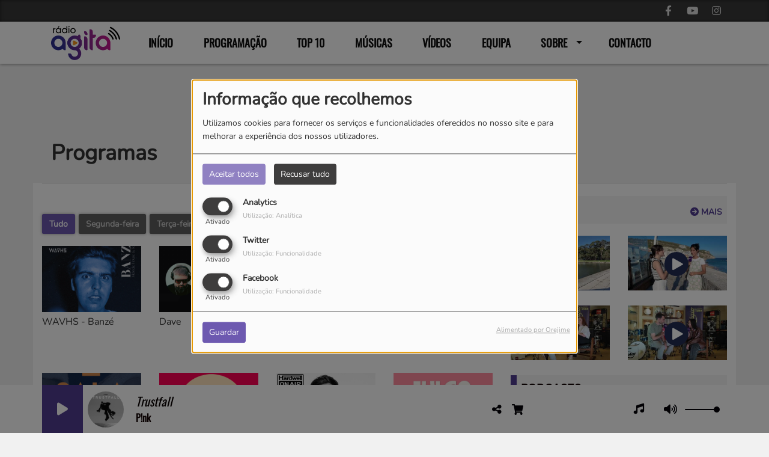

--- FILE ---
content_type: text/html; charset=UTF-8
request_url: https://www.radioagita.com/programas
body_size: 16482
content:
<!DOCTYPE html PUBLIC "-//W3C//DTD XHTML 1.0 Strict//EN" "http://www.w3.org/TR/xhtml1/DTD/xhtml1-strict.dtd"><html xmlns="http://www.w3.org/1999/xhtml" xml:lang="pt" lang="pt">
<head>
    <meta name="viewport" content="width=device-width initial-scale=1.0 maximum-scale=1.0 user-scalable=0"/>

	<link href="https://www.radioagita.com/programas" rel="canonical" />
<link href="https://www.radioagita.com/feed-rss-6" rel="alternate" type="application/rss+xml" title="Programs RSS" />
<link href="/upload/favicon.ico" rel="icon" type="image/x-icon" />	    <title>Programas e Grelha | Rádio Agita | A Tua Rádio Online</title>
    <meta name="description" content="Descobre toda a programação e a grelha da Rádio Agita. Fica a par das tuas rubricas favoritas e dos horários dos melhores programas na rádio jovem online Nº1 em Portugal."/>
    <meta name="keywords" content="grelha de programas,rádio agita programação,rubricas rádio,horários rádio,rádio online portugal,entretenimento rádio,programas de música"/>
    <meta http-equiv="Content-Type" content="text/html; charset=UTF-8"/>
    <meta http-equiv="Content-Language" content="pt"/>

    <link href="//fonts.googleapis.com/css?family=Raleway:400,700,800,900,600,500,300,200,100' " rel="stylesheet" property="stylesheet" type="text/css" media="all">

    <link rel="stylesheet" href="https://dfweu3fd274pk.cloudfront.net/theme3/style-015e42ec92.css"/>

	    <link id="mystylecss" rel="stylesheet" href="/css/theme3/mystyle.css?refresh=69701351ef43f">

    <script src="https://dfweu3fd274pk.cloudfront.net/theme3/script-78c6fc5e4f.js"></script>
	    <script src="https://maps.googleapis.com/maps/api/js?key=" async defer></script>

    <!-- Meta Facebook / Twitter -->
	    <!-- Google / Search Engine Tags -->
    <meta itemprop="name" content="Rádio Agita | A Rádio Jovem Online Nº1 em Portugal" />
    <meta itemprop="description" content="Descobre toda a programação e a grelha da Rádio Agita. Fica a par das tuas rubricas favoritas e dos horários dos melhores programas na rádio jovem online Nº1 em Portugal." />
    <meta itemprop="image" content="https://www.radioagita.com/upload/design/63b852748adbe4.80645218.png" />
    <!-- Facebook Meta Tags -->
    <meta property="og:url" content="https://www.radioagita.com/programas"/>
    <meta property='og:site_name' content="Rádio Agita | A Rádio Jovem Online Nº1 em Portugal"/>
    <meta property='og:title' content="Programas"/>
    <meta property="og:description" content=""/>
    <meta property="og:type" content="article"/>
    <meta property="og:image" content="https://www.radioagita.com/upload/design/63b852748adbe4.80645218.png"/>
    <!-- Twitter Meta Tags -->
    <meta name="twitter:card" content="summary_large_image"/>
	    <meta name="twitter:title" content="Programas"/>
    <meta name="twitter:description" content=""/>
    <meta name="twitter:image" content="https://www.radioagita.com/upload/design/63b852748adbe4.80645218.png"/>
    <meta name="twitter:image:alt" content="Programas"/>
	
	        <style type="text/css" id="customCSS">
                    </style>
		<meta name="google-site-verification" content="60ovSLKR5kFhMVU1uhnAXK381Xu9oI9zW5iiRqAI8-I" />    <link rel="stylesheet" href="https://unpkg.com/orejime@2.0.3/dist/orejime.css"/>
    <link rel="stylesheet" href="/css/common/orejime.css"/>
</head>

<body>
<!-- Google tag (gtag.js) -->
<script async src="https://www.googletagmanager.com/gtag/js?id=G-BS8MJH1M2M"></script>
<script>
  window.dataLayer = window.dataLayer || [];
  function gtag(){dataLayer.push(arguments);}
  gtag('js', new Date());

  gtag('config', 'G-BS8MJH1M2M');
</script><div id='fb-root'></div>
        <script type='opt-in' data-type='application/javascript' data-name='facebook'>
            window.fbAsyncInit = function() {
				FB.init({
					appId      : '',
                    xfbml      : true,
                     version   : 'v18.0'
                });
            };

        $(window).on('statechangecomplete', function() {
            fbAsyncInit();
        });

        (function(d, s, id) {
            var js, fjs = d.getElementsByTagName(s)[0];
            if (d.getElementById(id)) return;
            js = d.createElement(s); js.id = id;
            js.src = "https://connect.facebook.net/pt_PT/sdk.js";
            fjs.parentNode.insertBefore(js, fjs);
        }(document, 'script', 'facebook-jssdk'));
        </script>

	
<script type="text/javascript">
    function init() {
        window.addEventListener('scroll', function (e) {
            var distanceY = window.pageYOffset || document.documentElement.scrollTop,
                shrinkOn = 60,
                navbarscroll = $('#navbarscroll'),
                searchbar = $('#search-form'),
                playerheader = $('#player-header'),
                searchbarunderline = $('#searchBarUnderline');
            if (distanceY > shrinkOn) {
                navbarscroll.addClass("hideScroll");
                playerheader.addClass("player-min");
                searchbar.addClass("searchform-min");
                searchbarunderline.addClass("searchBarUnderline-min");
            } else {
                if (navbarscroll.hasClass("hideScroll"))
                    navbarscroll.removeClass("hideScroll");

                if (playerheader.hasClass("player-min"))
                    playerheader.removeClass("player-min");

                if (searchbar.hasClass("searchform-min"))
                    searchbar.removeClass("searchform-min");

                if (searchbarunderline.hasClass("searchBarUnderline-min"))
                    searchbarunderline.removeClass("searchBarUnderline-min");
            }
        });
    }

    window.onload = init();
</script>

<!-- Script pour le Menu -->
<script>
    (function ($) { //create closure so we can safely use $ as alias for jQuery
        $(document).ready(function () {
            $('#navbar-sfmenu').superfish({
                speed: 'fast',
                delay: 200
            });
        });
    })(jQuery);
</script>

<script>
    //Permettre aux barres de recherche d'être soulignées
    $(document).ready(function () {
        $('#searchBar').on('keyup', function () {
            if ($('#searchBar').val() === "") {
                $('#searchBarUnderline').removeClass("underline");
            } else {
                $('#searchBarUnderline').addClass("underline");
            }
        });
    })
</script>

<div id="menu-responsive-overlay"></div>

<nav id="navbarscroll" class="navbar navbar-default navbar-fixed-top container counter-container">
    <!-- header-fixed-top pour fixer le header en haut + enlever le JS -->
    <div class="nav-global">
        <div id="toplink" class="scrolltoplink">
            <div class="container toplink-container">

                <div class="link-contact">
                    <div class="dropdown">
                        <button class="btn btn-toplink dropdown-toggle" type="button" id="dropdownMenu12"
                                data-toggle="dropdown" aria-haspopup="true" aria-expanded="true">
                            <i class="fa fa-lock"></i> Área pessoal                            <span class="caret"></span>
                        </button>

                        <ul class="dropdown-menu" aria-labelledby="dropdownMenu12">
                            <li class="navbarItem-user  hidden ">
                                <a href="/utilisateurs"
                                   role="button" data-toggle="modal"><i
                                            class="fa fa-user"></i> A minha conta</a>
                            </li class="navbarItem-user  hidden ">
                                                        <li role="separator"
                                class="divider navbarItem-user  hidden "></li>
                            <li class="navbarItem-user  hidden ">
                                <a id="logout"
                                   href="/utilisateurs/index/logout">
                                    <i class="fa fa-sign-out"></i> Sair                                </a>
                            </li>
                            <li class="navbarItem-guest ">
                                <a href="/registo"><i
                                            class="fa fa-user"></i> Iniciar sessão</a></li>
                            <li class="navbarItem-guest ">
                                <a href="#modal_mdp_oublie" role="button" data-toggle="modal"><i
                                            class="fa fa-question-circle"></i> Esqueceste-te da palavra-passe?                                </a></li>
                        </ul>
                    </div>
                </div>

                <div class="link-socials">
                    <div class="link-socials-list">
                                                    <div class="link-socials-item facebook">
                                <a class="link-socials-item-link" target="_blank"
                                   href="https://www.facebook.com/agitaradio/">
                                    <span class="link-socials-item-link-hover"></span>
                                </a>
                                <div class="link-socials-item-popup">
                                    <span>Facebook</span>
                                </div>
                            </div>
                        
                        
                                                    <div class="link-socials-item youtube">
                                <a class="link-socials-item-link" target="_blank"
                                   href="https://www.youtube.com/@radioagita">
                                    <span class="link-socials-item-link-hover"></span>
                                </a>
                                <div class="link-socials-item-popup">
                                    <span>YouTube</span>
                                </div>
                            </div>
                        
                                                    <div class="link-socials-item instagram">
                                <a class="link-socials-item-link" target="_blank"
                                   href="https://www.instagram.com/radio_agita/">
                                    <span class="link-socials-item-link-hover"></span>
                                </a>
                                <div class="link-socials-item-popup">
                                    <span>Instagram</span>
                                </div>
                            </div>
                        
                        
                        
                        
                                            </div>
                </div>
            </div>
        </div>

        <div class="navbarheaderzone">
            <div class="container navheaderbg">
				<span class="openmenuButton hidden-md hidden-lg">
					<i class="fa fa-bars"></i>
				</span>

                <div class="navbar-header">
                    <a class="navbar-brand" href="/"><img
                                src="/upload/design/63b852748adbe4.80645218.png" alt="logo"
                                class="logo"/></a>
                </div>
                <div id="navbar" class="navbar-collapse collapse">
    <ul class="navbar navbar-nav sf-menu hidden-sm" id="navbar-sfmenu">

        
            <li>
                                        <a href="/"  >

                                                        Início                                                    </a>
                                    </li>
        
            <li>
                                        <a href="/programas"  >

                                                        Programação                                                    </a>
                                    </li>
        
            <li>
                                        <a href="/top10"  >

                                                        Top 10                                                    </a>
                                    </li>
        
            <li>
                                        <a href="https://www.radioagita.com/musicas"  >

                                                        Músicas                                                    </a>
                                    </li>
        
            <li>
                                        <a href="/videos"  >

                                                        Vídeos                                                    </a>
                                    </li>
        
            <li>
                                        <a href="/equipa"  >

                                                        Equipa                                                    </a>
                                    </li>
        
            <li>
                                        <a href="sobrenos"  >

                                                        Sobre                                                    <span class="sub"></span></a>

                    <ul style="list-style-type : none;">
                        
                            <li>
                                                                    <a href="/page/sobre-nos-8" >
                                        Sobre Nós                                        
                                                                            </a>
                                                                    <span class="spacer"></span>
                            </li>
                        
                            <li>
                                                                    <a href="/page/onde-posso-ouvir-6" >
                                        Onde Ouvir                                        
                                                                            </a>
                                                                    <span class="spacer"></span>
                            </li>
                        
                            <li>
                                                                    <a href="https://www.radioagita.com//page/estatuto-editorial-3" >
                                        Estatuto Editorial                                        
                                                                            </a>
                                                                    <span class="spacer"></span>
                            </li>
                        
                            <li>
                                                                    <a href="/page/ficha-tecnica-9" >
                                        Ficha Técnica                                        
                                                                            </a>
                                                                    <span class="spacer"></span>
                            </li>
                        
                            <li>
                                                                    <a href="/page/termos-e-condicoes-10" >
                                        Termos e Condições                                        
                                                                            </a>
                                                                    <span class="spacer"></span>
                            </li>
                        
                            <li>
                                                                    <a href="https://www.radioagita.com/politica-de-privacidade" >
                                        Política de Privacidade                                        
                                                                            </a>
                                                                    <span class="spacer"></span>
                            </li>
                                            </ul>
                            </li>
        
            <li>
                                        <a href="/page/contactos-5"  >

                                                        Contacto                                                    </a>
                                    </li>
        

    </ul>

    <form class="searchform searchform-menu" id="search-form">
        <input class="search-bar" type="text" id="searchBar" name="queryString" placeholder="Procurar..." />
        <span id="searchBarUnderline"></span>
        <button type="submit" id="searchButton"><i class="fa fa-search"></i></button>
    </form>

</div>

<script type="text/javascript">

$("#searchBar").keyup(function (e) {
        var key = (e.which) ? e.which : e.keyCode;
        if (key === 13) {
            if($("#searchBar").val().trim().length > 0) {
                $(".searchform").attr("action",'/' + 'procurar' + '/' + $("#searchBar").val());
            }
        }
    });

    $('#searchButton').click(function () {
        if($("#searchBar").val().trim().length > 0) {
            $(".searchform").attr("action",'/' + 'procurar' + '/' + $("#searchBar").val());
        }
    });

</script>
            </div>
        </div>
    </div>
    <div id="player-header" class="player-radio-bar no-multistream">
    <div class="container">
        <a class="control-play">
            <i class="fa fa-play play-button"></i>
            <i class="fa fa-pause pause-button" style="display: none;"></i>
            <i class="fa fa-spinner fa-spin player-loader" style="display: none;"></i>
        </a>
        <div class="control-infos" id="titrage">
            <span class="control-cover cover-titrage">
                <img class="media-cover" src="">
            </span>
            <span class="control-track">
                <span class="marquee">
                    <span id='titlePlayer' class="title ellipsis ellipsis-1l"></span>
                    <span class="artist ellipsis ellipsis-1l"></span>
                </span>
                <div id="seek-bar" class="hidden">
                    <div class="bar-zone">
                        <div class="seek-slider">
                            <div class="bgSeekSlider"></div>
                        </div>
                    </div>
                    <div class="time-left"></div>
                </div>
            </span>

            <span class="control-actions">
                            <a id="player-vote"><i class='far fa-heart'></i></a>
                <div id="partage">
                    <i class="fa fa-share-alt fa-lg fa-fw"></i>
                    <div class="noselect nofbsharing">
                                                <a class="twitter" target="_blank">
                            <i class='fa-brands fa-square-x-twitter'></i> Publicar no Twitter                        </a>
                    </div>
                </div>
                <a id="player-download" href="#" target="_blank" class="disabled">
                    <i><svg version="1.1" xmlns="http://www.w3.org/2000/svg" xmlns:xlink="http://www.w3.org/1999/xlink" width="19px" height="18px" viewBox="0 0 19 18" xml:space="preserve">
                        <g class="shopping-cart">
                            <path d="M17.4,10.6L19,3.3c0.1-0.5-0.3-1-0.8-1h-13L4.9,0.7C4.9,0.3,4.5,0,4.2,0H0.8C0.4,0,0,0.4,0,0.8
                                v0.6c0,0.5,0.4,0.8,0.8,0.8h2.3l2.3,12.1c-0.6,0.3-0.9,1-0.9,1.7c0,1.1,0.8,2,1.8,2s1.8-0.9,1.8-2c0-0.6-0.2-1-0.6-1.4h6.9
                                C14.2,15,14,15.5,14,16c0,1.1,0.8,2,1.8,2s1.8-0.9,1.8-2c0-0.8-0.4-1.5-1-1.8l0.2-0.9c0.1-0.5-0.3-1-0.8-1H7.2L7,11.3h9.7
                                C17,11.3,17.3,11,17.4,10.6z"/>
                        </g>
                    </svg></i>
                </a>
                <div class="hidden"
                     id="player-share-track">Estou a ouvir [$1] em [$2] !</div>
                <div class="hidden"
                     id="player-share-podcast">Estou a ouvir o podcast [$1] !</div>
                <div class="hidden"
                     id="player-share-sample">Estou a ouvir o excerto [$1] !</div>
            </span>
            <div class="clear"></div>

        </div>

        <script>
                        $(function() {
                            radioURL = "https://www.radioking.com/play/radioagita";
                            if(Cookies.get("streamQuality") !== undefined){
                                if(Cookies.get("streamQuality") === "BD") {
                                    if (/Android|webOS|iPhone|iPad|iPod|BlackBerry|IEMobile|Opera Mini/i.test(navigator.userAgent)) {
                                        radioURL = "";
                                    }
                                    $("#HD-link").attr("class", "hd-off");
                                    $("#HD-link").attr("data-val", "0");

                                } else if(Cookies.get("streamQuality") === "HD") {
                                    if (!(/Android|webOS|iPhone|iPad|iPod|BlackBerry|IEMobile|Opera Mini/i.test(navigator.userAgent))) {
                                        radioURL = "";
                                    }
                                }
                            }

                            if(radioURL === ""){
                                radioURL = "https://www.radioking.com/play/radioagita";
                            }

                            initPlayer(radioURL, "Rádio Agita", "/upload/players/63b84cf1b5b7f4.82286743.jpg", "1","0")

                        });
                    </script>
        <span class="container-control-stream">
            <span class="control-stream">

                <div id="current-radio" data-flux="https://www.radioking.com/play/radioagita"
                     data-flux-bd=""
                     data-flux-hd=""
                     data-logo="/upload/players/63b84cf1b5b7f4.82286743.jpg"
                     data-name="Rádio Agita"
                     data-autoplay="0"
                     data-idplayer="1">
                    <img src="/upload/players/63b84cf1b5b7f4.82286743.jpg"
                         class="logo-stream"/><span
                            class="stream-name hidden-xs">Rádio Agita</span>
                                    </div>

                <div id="other-radios">
                                    </div>
        	</span>
        </span>
        <span class="open-actions hidden">
                <i>
                <svg width="30px" height="14px" viewBox="0 0 30 14" version="1.1" xmlns="http://www.w3.org/2000/svg" xmlns:xlink="http://www.w3.org/1999/xlink">
                    <defs>
                        <filter x="-3.5%" y="-2.4%" width="107.0%" height="104.8%" filterUnits="objectBoundingBox" id="filter-1">
                            <feOffset dx="0" dy="2" in="SourceAlpha" result="shadowOffsetOuter1"></feOffset>
                            <feGaussianBlur stdDeviation="2" in="shadowOffsetOuter1" result="shadowBlurOuter1"></feGaussianBlur>
                            <feColorMatrix values="0 0 0 0 0   0 0 0 0 0   0 0 0 0 0  0 0 0 0.5 0" type="matrix" in="shadowBlurOuter1" result="shadowMatrixOuter1"></feColorMatrix>
                            <feMerge>
                                <feMergeNode in="shadowMatrixOuter1"></feMergeNode>
                                <feMergeNode in="SourceGraphic"></feMergeNode>
                            </feMerge>
                        </filter>
                    </defs>
                    <g stroke="none" stroke-width="1" fill="none" fill-rule="evenodd">
                        <g id="dot-open-actions" transform="translate(-207.000000, -84.000000)" fill="#FFFFFF" fill-rule="nonzero">
                            <g id="Top-header-2" transform="translate(-5.466844, 0.000000)" filter="url(#filter-1)">
                                <g id="Group-3" transform="translate(5.466844, 64.000000)">
                                    <path d="M213.75,22 C215.270139,22 216.5,23.2298611 216.5,24.75 C216.5,26.2701389 215.270139,27.5 213.75,27.5 C212.229861,27.5 211,26.2701389 211,24.75 C211,23.2298611 212.229861,22 213.75,22 Z M222.55,22 C224.070139,22 225.3,23.2298611 225.3,24.75 C225.3,26.2701389 224.070139,27.5 222.55,27.5 C221.029861,27.5 219.8,26.2701389 219.8,24.75 C219.8,23.2298611 221.029861,22 222.55,22 Z M230.25,22 C231.770139,22 233,23.2298611 233,24.75 C233,26.2701389 231.770139,27.5 230.25,27.5 C228.729861,27.5 227.5,26.2701389 227.5,24.75 C227.5,23.2298611 228.729861,22 230.25,22 Z" id="Path-2"></path>
                                </g>
                            </g>
                        </g>
                    </g>
                </svg>
                </i>
        </span>
        <div class="control-actions-right hidden-sm hidden-xs">
            <div class="last-track-zone">
                <div class="last-track-button">
                    <a class="control-last-track">
                        <i class="fa fa-music fa-fw fa-lg"></i>
                    </a>
                </div>
                <span class="container-last-track-list">
                        <div id="last-track-list" class="last-track-list">
                            <div class="last-tracks"><div class="row m-l-0 m-r-0" style="margin-top: 0;"><div class="col-sm-2 track-hour title-font">23:40</div><div class="col-sm-2 track-cover"><img src="https://image.radioking.io/radios/505570/cover/id3/830ed642-340b-4ad4-b8ef-661505bf4f2c.jpg" /></div><div class="col-sm-8 track-titration ellipsis ellipsis-1l"><div class="track-title ellipsis ellipsis-1l title-font">SINCERAMENTE</div><div class="track-artist ellipsis ellipsis-1l title-font">LEO2745, YASY</div></div></div><div class="row m-l-0 m-r-0" style="margin-top: 0;"><div class="col-sm-2 track-hour title-font">23:38</div><div class="col-sm-2 track-cover"><img src="https://image.radioking.io/radios/505570/cover/id3/655d47cd-f096-4ad9-8b16-967e0e5fac2c.jpg" /></div><div class="col-sm-8 track-titration ellipsis ellipsis-1l"><div class="track-title ellipsis ellipsis-1l title-font">Fotos Antigas</div><div class="track-artist ellipsis ellipsis-1l title-font">Visco, Rita Fialho</div></div></div><div class="row m-l-0 m-r-0" style="margin-top: 0;"><div class="col-sm-2 track-hour title-font">23:36</div><div class="col-sm-2 track-cover"><img src="https://image.radioking.io/radios/505570/cover/id3/88776041-0249-4876-8917-af971f8d4227.jpg" /></div><div class="col-sm-8 track-titration ellipsis ellipsis-1l"><div class="track-title ellipsis ellipsis-1l title-font">VIVO A GIRAR</div><div class="track-artist ellipsis ellipsis-1l title-font">Spatriple9</div></div></div><div class="row m-l-0 m-r-0" style="margin-top: 0;"><div class="col-sm-2 track-hour title-font">23:32</div><div class="col-sm-2 track-cover"><img src="https://image.radioking.io/radios/505570/cover/id3/37015b2e-c48f-4ab1-aa18-44f005dddfcb.jpg" /></div><div class="col-sm-8 track-titration ellipsis ellipsis-1l"><div class="track-title ellipsis ellipsis-1l title-font">Tudo Bem</div><div class="track-artist ellipsis ellipsis-1l title-font">Pedro Alma</div></div></div><div class="row m-l-0 m-r-0" style="margin-top: 0;"><div class="col-sm-2 track-hour title-font">23:28</div><div class="col-sm-2 track-cover"><img src="https://image.radioking.io/radios/505570/cover/id3/da490a17-9c4f-4e2f-8188-6bb107bc02ef.jpg" /></div><div class="col-sm-8 track-titration ellipsis ellipsis-1l"><div class="track-title ellipsis ellipsis-1l title-font">Diz-me se ela é mais</div><div class="track-artist ellipsis ellipsis-1l title-font">Cátia Gonçalves</div></div></div></div>                        </div>
                    </span>
            </div>

            <div class="control-volume">
                <a id="mute-volume" class="toggle-volume">
                    <i class="fa fa-fw fa-volume-up fa-lg"></i>
                </a>
                <a id="unmute-volume" class="toggle-volume" style="display: none;">
                    <i class="fa fa-fw fa-volume-off fa-lg"></i>
                </a>

                <div class="control-slider-volume">
                    <div id="player-slider-volume">
                        <div class="container-sliderVolume">
                            <div class="bgSliderVolume"></div>
                        </div>
                    </div>
                </div>
            </div>


            <div class="HD-button HD-not-available">
                <a id="HD-link" data-val="1">
                    <svg viewBox="0 0 100 45" version="1.1" xmlns="http://www.w3.org/2000/svg">
                        <g id="Group">
                            <path d="M12.792,0.2 L27.768,0.2 L23.48,16.008 L37.176,16.008 L41.464,0.2 L56.44,0.2 L44.408,45 L29.432,45 L33.72,28.936 L20.024,28.936 L15.736,45 L0.76,45 L12.792,0.2 Z M61.304,0.2 L77.176,0.2 C81.5706886,0.2 85.1653194,0.733328 87.96,1.8 C90.7546806,2.866672 93.0053248,4.2533248 94.712,5.96 C97.9546829,9.20268288 99.576,13.5759725 99.576,19.08 C99.576,22.4506835 98.9573395,25.6293184 97.72,28.616 C96.4826605,31.6026816 94.6480122,34.3119878 92.216,36.744 C89.5279866,39.4320134 86.2426861,41.479993 82.36,42.888 C78.4773139,44.296007 73.9333594,45 68.728,45 L49.272,45 L61.304,0.2 Z M70.392,31.944 C72.6960115,31.944 74.7759907,31.6240032 76.632,30.984 C78.4880093,30.3439968 79.9919942,29.4480058 81.144,28.296 C82.0826714,27.3573286 82.8506637,26.1946736 83.448,24.808 C84.0453363,23.4213264 84.344,22.0453402 84.344,20.68 C84.344,19.4426605 84.1840016,18.4186707 83.864,17.608 C83.5439984,16.7973293 83.0853363,16.0933363 82.488,15.496 C81.762663,14.770663 80.8240058,14.2160019 79.672,13.832 C78.5199942,13.4479981 77.048009,13.256 75.256,13.256 L72.76,13.256 L67.768,31.944 L70.392,31.944 Z"
                                  id="HD"></path>
                        </g>
                    </svg>
                </a>
            </div>

        </div>

    </div>
</div>
<script>
    
    $(".ticker").clone().appendTo(".ticker-wrap");

    $(".ticker").mouseenter(function() {
        $(".ticker").css("animation-play-state", "paused");
    });

    $(".ticker").mouseleave(function() {
        $(".ticker").css("animation-play-state", "running");
    });
</script>

</nav>


<script>
    if($('.logo').width() > 215){
        $('.logo').addClass('big');
    }
</script>
<div id='content-to-refresh'>
    <nav id="menu-responsive">
		<div class="entete">
    <div class="navbar-header">
        <img src="/upload/design/63b852748adbe4.80645218.png" alt="">
        <span id="closemenuButton"></span>
    </div>
</div>

        <ul id="content-menuresponsive">
			<li class="list-group panel">
    <div class="searchform-mobile searchform">
        <button type="submit" id="searchButton" class="search-button-mobile"><i class="fa fa-search"></i></button>
        <input class="search-bar search-bar-mobile" type="text" id="searchBar" name="queryString" placeholder="Procurar..."/>
    </div>
    <div class="spacer"></div>
</li>

        <li class="list-group panel">
			                <a style="padding-left:0px" href="/"
                     >
					
                        <span class="rLink">Início</span>
						                    </a>

					                            <a class="list-group-item collapsed"></a>
						                    <div class="spacer"></div>
        </li>
	        <li class="list-group panel">
			                <a style="padding-left:0px" href="/programas"
                     >
					
                        <span class="rLink">Programação</span>
						                    </a>

					                            <a class="list-group-item collapsed"></a>
						                    <div class="spacer"></div>
        </li>
	        <li class="list-group panel">
			                <a style="padding-left:0px" href="/top10"
                     >
					
                        <span class="rLink">Top 10</span>
						                    </a>

					                            <a class="list-group-item collapsed"></a>
						                    <div class="spacer"></div>
        </li>
	        <li class="list-group panel">
			                <a style="padding-left:0px" href="https://www.radioagita.com/musicas"
                     >
					
                        <span class="rLink">Músicas</span>
						                    </a>

					                            <a class="list-group-item collapsed"></a>
						                    <div class="spacer"></div>
        </li>
	        <li class="list-group panel">
			                <a style="padding-left:0px" href="/videos"
                     >
					
                        <span class="rLink">Vídeos</span>
						                    </a>

					                            <a class="list-group-item collapsed"></a>
						                    <div class="spacer"></div>
        </li>
	        <li class="list-group panel">
			                <a style="padding-left:0px" href="/equipa"
                     >
					
                        <span class="rLink">Equipa</span>
						                    </a>

					                            <a class="list-group-item collapsed"></a>
						                    <div class="spacer"></div>
        </li>
	        <li class="list-group panel">
			                    <a data-parent="#content-menuresponsive" data-toggle="collapse" class="list-group-item collapsed"
                       href="#menu_sobre">
						
                        <span class="rLink">Sobre</span>
						                                <i class="fa fa-caret-down"></i>
							                    </a>

					                            <ul id="menu_sobre"
                                class="collapse">
								                                        <li class="list-group panel sub-menu">
											                                                    <a href="/page/sobre-nos-8"  >
														Sobre Nós                                                        </a>

														
                                        </li>
									                                        <li class="list-group panel sub-menu">
											                                                    <a href="/page/onde-posso-ouvir-6"  >
														Onde Ouvir                                                        </a>

														
                                        </li>
									                                        <li class="list-group panel sub-menu">
											                                                    <a href="https://www.radioagita.com//page/estatuto-editorial-3"  >
														Estatuto Editorial                                                        </a>

														
                                        </li>
									                                        <li class="list-group panel sub-menu">
											                                                    <a href="/page/ficha-tecnica-9"  >
														Ficha Técnica                                                        </a>

														
                                        </li>
									                                        <li class="list-group panel sub-menu">
											                                                    <a href="/page/termos-e-condicoes-10"  >
														Termos e Condições                                                        </a>

														
                                        </li>
									                                        <li class="list-group panel sub-menu">
											                                                    <a href="https://www.radioagita.com/politica-de-privacidade"  >
														Política de Privacidade                                                        </a>

														
                                        </li>
									                            </ul>
						                    <div class="spacer"></div>
        </li>
	        <li class="list-group panel">
			                <a style="padding-left:0px" href="/page/contactos-5"
                     >
					
                        <span class="rLink">Contacto</span>
						                    </a>

					                            <a class="list-group-item collapsed"></a>
						                    <div class="spacer"></div>
        </li>
	
<div class='btnHidden mt-5 center'>
	        <div class="connectBtn">
        <a class="connect btn btn-primary m-t-15 btnHidden" href="/inscription" role="button"
           data-toggle="modal">Iniciar sessão</a>
        </div>
	</div>
<div class="spacer"></div>

<div class='link-socials mt-5'>
    <div class='link-socials-list'>
		        <div class="link-socials-item facebook">
            <a class="link-socials-item-link" target="_blank"
               href="https://www.facebook.com/agitaradio/">
                <span class="link-socials-item-link-hover"></span>
            </a>
            <div class="link-socials-item-popup">
                <span>Facebook</span>
            </div>
        </div>
		        <div class="link-socials-item youtube">
            <a class="link-socials-item-link" target="_blank"
               href="https://www.youtube.com/@radioagita">
                <span class="link-socials-item-link-hover"></span>
            </a>
            <div class="link-socials-item-popup">
                <span>YouTube</span>
            </div>
        </div>
		        <div class="link-socials-item instagram">
            <a class="link-socials-item-link" target="_blank"
               href="https://www.instagram.com/radio_agita/">
                <span class="link-socials-item-link-hover"></span>
            </a>
            <div class="link-socials-item-popup">
                <span>Instagram</span>
            </div>
        </div>
		    </div>
</div>
<script type='text/javascript'>
   $('.search-bar-mobile').keyup(function (e) {
        var key = (e.which) ? e.which : e.keyCode;
        if (key === 13) {
            window.location.replace('/' + 'procurar' + '/' + $('.search-bar-mobile').val());
        }
    });

    $('.search-button-mobile').click(function () {
        window.location.replace('/' + 'procurar' + '/' + $('.search-bar-mobile').val());
    });
</script>        </ul>
    </nav>

    <script>
        $(function () {
            window.refreshContentMargin = function () {
                if (booleanCompare($(window).width(), 991, "gt")) {
                    if (booleanCompare($(".navbarheaderzone").height(), 70, "gt")) {
                        if ($("#player-header").css("position") != "fixed") {

                            var contentMargin = $("#content-to-refresh").css("margin-top");
                            $("#content-to-refresh").css("margin-top", ($(".navbarheaderzone").height() - 70) + "px");
                        } else if ($("#player-header").css("position") == "fixed") {

                            $("#content-to-refresh").css("margin-top", ($(".navbarheaderzone").height() - 140) + "px");
                        }
                    } else {
                        $("#content-to-refresh").css("margin-top", "");
                    }
                } else {
                    $("#content-to-refresh").css("margin-top", "");
                }
            }

            window.refreshContentMargin();

            $(window).resize(function () {
                window.refreshContentMargin();
            });
        });
    </script>
    <div id="container-overlay" class="container p-l-0 p-r-0">
        <div id="overlay" style="display: none;">
            <div id="img-overlay" style="display: none;">
                <i class="fa fa-fw fa-spin fa-spinner" style="font-size: 4em;"></i>
            </div>
            <div id="text-overlay" style="display: none;">
				A carregar...            </div>
        </div>
    </div>

    <script type="text/javascript"></script>

    <div class="container m-b-15 centered">
		    </div>
    <!--Publicité gauche -->
    <div class='pubVert' style='position : absolute; margin-left:249px; top: 400px; z-index: 100;'>
		    </div>
    <!--Publicité droite -->
    <div class='pubVert' style='position : absolute; margin-left:1669px; top: 400px ;z-index: 100;'>
		    </div>

	            <div class="container breadcrumb-container">
                <div class="container p-l-0 p-r-0">
                    <ol class="breadcrumb ellipsis ellipsis-1l">
						                                    <li><a href="/"
										   >Início                                        </a>
                                    </li>
								                                    <li class="active">Programas</li>
								                    </ol>
                </div>
            </div>
		

	
	            <div class="title-super-container container">
                <div class="container title-container">
                    <div class="row">
                        <div class="col-xs-12 layout-title p-t-20 p-b-30">
                            <div>
                                <h1 class="main_title">
									Programas                                         <a class="rss-link" href="/feed-rss-6" target="_blank">
                                        <img class="rss-logo" style="width: 13px; margin-top: 1px;" src="/images/rss.png"/>
                                        <span class="m-l-0 m-r-0 rss-text">RSS</span>
                                        </a>
                                                                        </h1>
                            </div>
                        </div>
                    </div>
                </div>
            </div>
		
    <div class="container body_wrap boxed">
        <div class="layout-headtitle-border"></div>
		

<div class="row">

        <div class="col-xs-12  col-md-8  list_display">
                <!-- Affichage contenu -->
        <div class="m-t-30">
            <ul id="catpicker" class="pagination pagination-sm pagination-custom pagination-emissions">
    <li><a href="" id="allcat" class="active button">
            <span class="hidden-xs">Tudo</span>
            <span class="hidden-sm hidden-md hidden-lg">Tudo</span>
        </a></li>
    <li><a href="" id="lundi" class="filter button">
            <span class="hidden-xs">Segunda-feira</span>
            <span class="hidden-sm hidden-md hidden-lg">Seg.</span>
        </a></li>
    <li><a href="" id="mardi" class="filter button">
            <span class="hidden-xs">Terça-feira</span>
            <span class="hidden-sm hidden-md hidden-lg">Ter</span>
        </a></li>
    <li><a href="" id="mercredi" class="filter button">
            <span class="hidden-xs">Qua.</span>
            <span class="hidden-sm hidden-md hidden-lg">Qua</span>
        </a></li>
    <li><a href="" id="jeudi" class="filter button">
            <span class="hidden-xs">Qui.</span>
            <span class="hidden-sm hidden-md hidden-lg">Qui</span>
        </a></li>
    <li><a href="" id="vendredi" class="filter button">
            <span class="hidden-xs">Sexta-feira</span>
            <span class="hidden-sm hidden-md hidden-lg">Sex</span>
        </a></li>
    <li><a href="" id="samedi" class="filter button">
            <span class="hidden-xs">Sáb.</span>
            <span class="hidden-sm hidden-md hidden-lg">Sáb</span>
        </a></li>
    <li><a href="" id="dimanche" class="filter button">
            <span class="hidden-xs">Domingo</span>
            <span class="hidden-sm hidden-md hidden-lg">Dom</span>
        </a></li>
</ul>

<script type="text/javascript">
    $(function () {
        $("#allcat").click(function () {
            $(".layout-bloc, .list_element").fadeOut();
            $(".layout-bloc, .list_element").promise().done(function () {
                $(".layout-bloc, .list_element").fadeIn();
            });
            $("#catpicker a").removeClass("active");
            $(this).addClass("active");
            return false;
        });

        $(".filter").click(function () {
            var thisFilter = $(this).attr("id");
            $(".discounted-item").fadeOut();
            $(".discounted-item").promise().done(function () {
                $("." + thisFilter).fadeIn();
            });

            $("#catpicker a").removeClass("active");
            $(this).addClass("active");
            return false;
        });

        // $(".discounted-item").shuffle();

    });
</script>
            <div class="article row bloc-par4">
            <div class="layout-bloc col-sm-3 col-xs-6 m-b-40 m-b-10-xs p-l-10-xs p-r-10-xs discounted-item ">
            <div>
                <div class="col-xs-12 p-l-0 p-r-0">
                    <a class="whole-div-link" href="https://www.radioagita.com/programas/wavhs-banze-33" class="">
                        <div class="cover-preview list-img-zone">
                                                    <img class="list-img-thumb" style='width: 100%;'
                                    src="/upload/emissions/normal/69654f7a82c782.84604145.png">
                                                </div>
                    </a>
                </div>
                <div class="col-xs-12 m-l-0 m-r-0 p-l-0 p-r-0">
                                    </div>
                <div class="col-xs-12 p-l-0 p-r-0">
                    <a class="whole-div-link" href="https://www.radioagita.com/programas/wavhs-banze-33" class="list-action-zone">
                        <h2 class="ellipsis ellipsis-2l m-t-5">
                            WAVHS - Banzé                        </h2>
                    </a>
                </div>
                <div class="clear"></div>
            </div>
        </div>
        <div class="noclear-xs"></div>
            <div class="layout-bloc col-sm-3 col-xs-6 m-b-40 m-b-10-xs p-l-10-xs p-r-10-xs discounted-item samedi ">
            <div>
                <div class="col-xs-12 p-l-0 p-r-0">
                    <a class="whole-div-link" href="https://www.radioagita.com/programas/dave-32" class="">
                        <div class="cover-preview list-img-zone">
                                                    <img class="list-img-thumb" style='width: 100%;'
                                    src="/upload/emissions/normal/685679e8182615.60845531.png">
                                                </div>
                    </a>
                </div>
                <div class="col-xs-12 m-l-0 m-r-0 p-l-0 p-r-0">
                                    </div>
                <div class="col-xs-12 p-l-0 p-r-0">
                    <a class="whole-div-link" href="https://www.radioagita.com/programas/dave-32" class="list-action-zone">
                        <h2 class="ellipsis ellipsis-2l m-t-5">
                            Dave                        </h2>
                    </a>
                </div>
                <div class="clear"></div>
            </div>
        </div>
        <div class="noclear-xs"></div>
            <div class="layout-bloc col-sm-3 col-xs-6 m-b-40 m-b-10-xs p-l-10-xs p-r-10-xs discounted-item lundi ">
            <div>
                <div class="col-xs-12 p-l-0 p-r-0">
                    <a class="whole-div-link" href="https://www.radioagita.com/programas/entre-batons-31" class="">
                        <div class="cover-preview list-img-zone">
                                                    <img class="list-img-thumb" style='width: 100%;'
                                    src="/upload/emissions/normal/6856bccbef9959.54860182.png">
                                                </div>
                    </a>
                </div>
                <div class="col-xs-12 m-l-0 m-r-0 p-l-0 p-r-0">
                                    </div>
                <div class="col-xs-12 p-l-0 p-r-0">
                    <a class="whole-div-link" href="https://www.radioagita.com/programas/entre-batons-31" class="list-action-zone">
                        <h2 class="ellipsis ellipsis-2l m-t-5">
                            Entre Batons                        </h2>
                    </a>
                </div>
                <div class="clear"></div>
            </div>
        </div>
        <div class="noclear-xs"></div>
            <div class="layout-bloc col-sm-3 col-xs-6 m-b-40 m-b-10-xs p-l-10-xs p-r-10-xs discounted-item samedi ">
            <div>
                <div class="col-xs-12 p-l-0 p-r-0">
                    <a class="whole-div-link" href="https://www.radioagita.com/programas/uma-pitada-d-acucar-30" class="">
                        <div class="cover-preview list-img-zone">
                                                    <img class="list-img-thumb" style='width: 100%;'
                                    src="/upload/emissions/normal/682513c1038f57.31444221.png">
                                                </div>
                    </a>
                </div>
                <div class="col-xs-12 m-l-0 m-r-0 p-l-0 p-r-0">
                                    </div>
                <div class="col-xs-12 p-l-0 p-r-0">
                    <a class="whole-div-link" href="https://www.radioagita.com/programas/uma-pitada-d-acucar-30" class="list-action-zone">
                        <h2 class="ellipsis ellipsis-2l m-t-5">
                            Uma Pitada d'Açúcar                        </h2>
                    </a>
                </div>
                <div class="clear"></div>
            </div>
        </div>
        <div class="noclear-xs"></div>
            <div class="layout-bloc col-sm-3 col-xs-6 m-b-40 m-b-10-xs p-l-10-xs p-r-10-xs discounted-item jeudi ">
            <div>
                <div class="col-xs-12 p-l-0 p-r-0">
                    <a class="whole-div-link" href="https://www.radioagita.com/programas/sala-azul-29" class="">
                        <div class="cover-preview list-img-zone">
                                                    <img class="list-img-thumb" style='width: 100%;'
                                    src="/upload/emissions/normal/66ff10079e6d31.12252873.png">
                                                </div>
                    </a>
                </div>
                <div class="col-xs-12 m-l-0 m-r-0 p-l-0 p-r-0">
                                    </div>
                <div class="col-xs-12 p-l-0 p-r-0">
                    <a class="whole-div-link" href="https://www.radioagita.com/programas/sala-azul-29" class="list-action-zone">
                        <h2 class="ellipsis ellipsis-2l m-t-5">
                            Sala Azul                        </h2>
                    </a>
                </div>
                <div class="clear"></div>
            </div>
        </div>
        <div class="noclear-xs"></div>
            <div class="layout-bloc col-sm-3 col-xs-6 m-b-40 m-b-10-xs p-l-10-xs p-r-10-xs discounted-item samedi ">
            <div>
                <div class="col-xs-12 p-l-0 p-r-0">
                    <a class="whole-div-link" href="https://www.radioagita.com/programas/1-cover-1-copo-27" class="">
                        <div class="cover-preview list-img-zone">
                                                    <img class="list-img-thumb" style='width: 100%;'
                                    src="/upload/emissions/normal/6645cec70cc245.63877070.png">
                                                </div>
                    </a>
                </div>
                <div class="col-xs-12 m-l-0 m-r-0 p-l-0 p-r-0">
                                    </div>
                <div class="col-xs-12 p-l-0 p-r-0">
                    <a class="whole-div-link" href="https://www.radioagita.com/programas/1-cover-1-copo-27" class="list-action-zone">
                        <h2 class="ellipsis ellipsis-2l m-t-5">
                            1 Cover, 1 Copo                        </h2>
                    </a>
                </div>
                <div class="clear"></div>
            </div>
        </div>
        <div class="noclear-xs"></div>
            <div class="layout-bloc col-sm-3 col-xs-6 m-b-40 m-b-10-xs p-l-10-xs p-r-10-xs discounted-item dimanche ">
            <div>
                <div class="col-xs-12 p-l-0 p-r-0">
                    <a class="whole-div-link" href="https://www.radioagita.com/programas/hardwell-on-air-25" class="">
                        <div class="cover-preview list-img-zone">
                                                    <img class="list-img-thumb" style='width: 100%;'
                                    src="/upload/emissions/normal/65baca177bc243.63445134.png">
                                                </div>
                    </a>
                </div>
                <div class="col-xs-12 m-l-0 m-r-0 p-l-0 p-r-0">
                                    </div>
                <div class="col-xs-12 p-l-0 p-r-0">
                    <a class="whole-div-link" href="https://www.radioagita.com/programas/hardwell-on-air-25" class="list-action-zone">
                        <h2 class="ellipsis ellipsis-2l m-t-5">
                            Hardwell On Air                        </h2>
                    </a>
                </div>
                <div class="clear"></div>
            </div>
        </div>
        <div class="noclear-xs"></div>
            <div class="layout-bloc col-sm-3 col-xs-6 m-b-40 m-b-10-xs p-l-10-xs p-r-10-xs discounted-item dimanche ">
            <div>
                <div class="col-xs-12 p-l-0 p-r-0">
                    <a class="whole-div-link" href="https://www.radioagita.com/programas/julgo-pela-capa-24" class="">
                        <div class="cover-preview list-img-zone">
                                                    <img class="list-img-thumb" style='width: 100%;'
                                    src="/upload/emissions/normal/68bc03a17d7d61.19097637.jpg">
                                                </div>
                    </a>
                </div>
                <div class="col-xs-12 m-l-0 m-r-0 p-l-0 p-r-0">
                                    </div>
                <div class="col-xs-12 p-l-0 p-r-0">
                    <a class="whole-div-link" href="https://www.radioagita.com/programas/julgo-pela-capa-24" class="list-action-zone">
                        <h2 class="ellipsis ellipsis-2l m-t-5">
                            Julgo pela capa                        </h2>
                    </a>
                </div>
                <div class="clear"></div>
            </div>
        </div>
        <div class="noclear-xs"></div>
            <div class="layout-bloc col-sm-3 col-xs-6 m-b-40 m-b-10-xs p-l-10-xs p-r-10-xs discounted-item mercredi ">
            <div>
                <div class="col-xs-12 p-l-0 p-r-0">
                    <a class="whole-div-link" href="https://www.radioagita.com/programas/ticket-22" class="">
                        <div class="cover-preview list-img-zone">
                                                    <img class="list-img-thumb" style='width: 100%;'
                                    src="/upload/emissions/normal/6856bb77086041.39600244.png">
                                                </div>
                    </a>
                </div>
                <div class="col-xs-12 m-l-0 m-r-0 p-l-0 p-r-0">
                                    </div>
                <div class="col-xs-12 p-l-0 p-r-0">
                    <a class="whole-div-link" href="https://www.radioagita.com/programas/ticket-22" class="list-action-zone">
                        <h2 class="ellipsis ellipsis-2l m-t-5">
                            Ticket                        </h2>
                    </a>
                </div>
                <div class="clear"></div>
            </div>
        </div>
        <div class="noclear-xs"></div>
            <div class="layout-bloc col-sm-3 col-xs-6 m-b-40 m-b-10-xs p-l-10-xs p-r-10-xs discounted-item mercredi ">
            <div>
                <div class="col-xs-12 p-l-0 p-r-0">
                    <a class="whole-div-link" href="https://www.radioagita.com/programas/juniork-jk-radio-show-16" class="">
                        <div class="cover-preview list-img-zone">
                                                    <img class="list-img-thumb" style='width: 100%;'
                                    src="/upload/emissions/normal/645d1536117668.17680522.png">
                                                </div>
                    </a>
                </div>
                <div class="col-xs-12 m-l-0 m-r-0 p-l-0 p-r-0">
                                    </div>
                <div class="col-xs-12 p-l-0 p-r-0">
                    <a class="whole-div-link" href="https://www.radioagita.com/programas/juniork-jk-radio-show-16" class="list-action-zone">
                        <h2 class="ellipsis ellipsis-2l m-t-5">
                            JUNIORK - JK RADIO SHOW                        </h2>
                    </a>
                </div>
                <div class="clear"></div>
            </div>
        </div>
        <div class="noclear-xs"></div>
            <div class="layout-bloc col-sm-3 col-xs-6 m-b-40 m-b-10-xs p-l-10-xs p-r-10-xs discounted-item dimanche ">
            <div>
                <div class="col-xs-12 p-l-0 p-r-0">
                    <a class="whole-div-link" href="https://www.radioagita.com/programas/afrojack-jacked-radio-13" class="">
                        <div class="cover-preview list-img-zone">
                                                    <img class="list-img-thumb" style='width: 100%;'
                                    src="/upload/emissions/normal/63d1bc53026a44.03300211.jpg">
                                                </div>
                    </a>
                </div>
                <div class="col-xs-12 m-l-0 m-r-0 p-l-0 p-r-0">
                                    </div>
                <div class="col-xs-12 p-l-0 p-r-0">
                    <a class="whole-div-link" href="https://www.radioagita.com/programas/afrojack-jacked-radio-13" class="list-action-zone">
                        <h2 class="ellipsis ellipsis-2l m-t-5">
                            Afrojack - Jacked Radio                        </h2>
                    </a>
                </div>
                <div class="clear"></div>
            </div>
        </div>
        <div class="noclear-xs"></div>
            <div class="layout-bloc col-sm-3 col-xs-6 m-b-40 m-b-10-xs p-l-10-xs p-r-10-xs discounted-item mardi ">
            <div>
                <div class="col-xs-12 p-l-0 p-r-0">
                    <a class="whole-div-link" href="https://www.radioagita.com/programas/oliver-heldens-heldeep-radio-14" class="">
                        <div class="cover-preview list-img-zone">
                                                    <img class="list-img-thumb" style='width: 100%;'
                                    src="/upload/emissions/normal/63d30ba5120336.56434773.jpg">
                                                </div>
                    </a>
                </div>
                <div class="col-xs-12 m-l-0 m-r-0 p-l-0 p-r-0">
                                    </div>
                <div class="col-xs-12 p-l-0 p-r-0">
                    <a class="whole-div-link" href="https://www.radioagita.com/programas/oliver-heldens-heldeep-radio-14" class="list-action-zone">
                        <h2 class="ellipsis ellipsis-2l m-t-5">
                            Oliver Heldens - Heldeep Radio                        </h2>
                    </a>
                </div>
                <div class="clear"></div>
            </div>
        </div>
        <div class="noclear-xs"></div>
            <div class="layout-bloc col-sm-3 col-xs-6 m-b-40 m-b-10-xs p-l-10-xs p-r-10-xs discounted-item vendredi ">
            <div>
                <div class="col-xs-12 p-l-0 p-r-0">
                    <a class="whole-div-link" href="https://www.radioagita.com/programas/alison-wonderland-radio-wonderland-9" class="">
                        <div class="cover-preview list-img-zone">
                                                    <img class="list-img-thumb" style='width: 100%;'
                                    src="/upload/emissions/normal/63c9d1c2911301.83713124.jpg">
                                                </div>
                    </a>
                </div>
                <div class="col-xs-12 m-l-0 m-r-0 p-l-0 p-r-0">
                                    </div>
                <div class="col-xs-12 p-l-0 p-r-0">
                    <a class="whole-div-link" href="https://www.radioagita.com/programas/alison-wonderland-radio-wonderland-9" class="list-action-zone">
                        <h2 class="ellipsis ellipsis-2l m-t-5">
                            Alison Wonderland - Radio Wonderland                        </h2>
                    </a>
                </div>
                <div class="clear"></div>
            </div>
        </div>
        <div class="noclear-xs"></div>
            <div class="layout-bloc col-sm-3 col-xs-6 m-b-40 m-b-10-xs p-l-10-xs p-r-10-xs discounted-item jeudi ">
            <div>
                <div class="col-xs-12 p-l-0 p-r-0">
                    <a class="whole-div-link" href="https://www.radioagita.com/programas/nicky-romero-protocol-radio-8" class="">
                        <div class="cover-preview list-img-zone">
                                                    <img class="list-img-thumb" style='width: 100%;'
                                    src="/upload/emissions/normal/63c9ce36b56716.11122686.jpg">
                                                </div>
                    </a>
                </div>
                <div class="col-xs-12 m-l-0 m-r-0 p-l-0 p-r-0">
                                    </div>
                <div class="col-xs-12 p-l-0 p-r-0">
                    <a class="whole-div-link" href="https://www.radioagita.com/programas/nicky-romero-protocol-radio-8" class="list-action-zone">
                        <h2 class="ellipsis ellipsis-2l m-t-5">
                            Nicky Romero - Protocol Radio                        </h2>
                    </a>
                </div>
                <div class="clear"></div>
            </div>
        </div>
        <div class="noclear-xs"></div>
            <div class="layout-bloc col-sm-3 col-xs-6 m-b-40 m-b-10-xs p-l-10-xs p-r-10-xs discounted-item samedi ">
            <div>
                <div class="col-xs-12 p-l-0 p-r-0">
                    <a class="whole-div-link" href="https://www.radioagita.com/programas/martin-garrix-the-martin-garrix-show-6" class="">
                        <div class="cover-preview list-img-zone">
                                                    <img class="list-img-thumb" style='width: 100%;'
                                    src="/upload/emissions/normal/63c097f4dc2622.83016539.png">
                                                </div>
                    </a>
                </div>
                <div class="col-xs-12 m-l-0 m-r-0 p-l-0 p-r-0">
                                    </div>
                <div class="col-xs-12 p-l-0 p-r-0">
                    <a class="whole-div-link" href="https://www.radioagita.com/programas/martin-garrix-the-martin-garrix-show-6" class="list-action-zone">
                        <h2 class="ellipsis ellipsis-2l m-t-5">
                            Martin Garrix - The Martin Garrix Show                        </h2>
                    </a>
                </div>
                <div class="clear"></div>
            </div>
        </div>
        <div class="noclear-xs"></div>
    </div>
        </div>
    </div>

            <div class="hidden-xs hidden-sm col-md-4" id="sidebar">
            
    
<div class="bloc-content">

    <div class="wrap">

        <div class="row">
            <div class="col-md-12">
                                    <div class="bloc-content-title" >
                        <div class="bloc-title-readmore">
                            <a href="/videos"
                               class="read-more-title"><i
                                        class="fa fa-arrow-circle-right"></i> Mais                            </a>
                        </div>
                        <h2 class="ellipsis ellipsis-1l" >Vídeos</h2>
                    </div>
                            </div>
        </div>

                                <div class="row item-list-landscape m-b-25 row-m-10-xs ">
                                                            <div class="col-xs-6 col-md-6 p-l-10-xs p-r-10-xs">
                        <a href="/videos/entrevista-joaquim-ferreira-the-voice-portugal-domina-o-top-10-com-fazes-me-falta-47" >
                            <div class="cover-preview">
                                <span class="">
                                    <strong></strong>
                                </span>
                                <img src="/upload/videos/mini/6933fb9b947032.02994396.jpg"
                                     class="cover-img"/>
                                                                    <div id='mosaicvideo' class="hover_type hover_small">
                                        <span class="hovervideo"></span>
                                    </div>
                                                            </div>
                        </a>
                    </div>

                                                            <div class="col-xs-6 col-md-6 p-l-10-xs p-r-10-xs">
                        <a href="/videos/entrevista-com-mafalda-louro-descobre-a-sua-historia-pelo-mundo-da-musica-46" >
                            <div class="cover-preview">
                                <span class="">
                                    <strong></strong>
                                </span>
                                <img src="/upload/videos/mini/68aafb839212b5.88007109.jpg"
                                     class="cover-img"/>
                                                                    <div id='mosaicvideo' class="hover_type hover_small">
                                        <span class="hovervideo"></span>
                                    </div>
                                                            </div>
                        </a>
                    </div>

                                            </div>
                                            <div class="row item-list-landscape m-b-25 row-m-10-xs ">
                                                            <div class="col-xs-6 col-md-6 p-l-10-xs p-r-10-xs">
                        <a href="/videos/entrevista-ana-vinha-45" >
                            <div class="cover-preview">
                                <span class="">
                                    <strong></strong>
                                </span>
                                <img src="/upload/videos/mini/683e360a29b517.84700204.jpg"
                                     class="cover-img"/>
                                                                    <div id='mosaicvideo' class="hover_type hover_small">
                                        <span class="hovervideo"></span>
                                    </div>
                                                            </div>
                        </a>
                    </div>

                                                            <div class="col-xs-6 col-md-6 p-l-10-xs p-r-10-xs">
                        <a href="/videos/entrevista-rita-santos-44" >
                            <div class="cover-preview">
                                <span class="">
                                    <strong></strong>
                                </span>
                                <img src="/upload/videos/mini/683e33feb4d623.88760414.jpg"
                                     class="cover-img"/>
                                                                    <div id='mosaicvideo' class="hover_type hover_small">
                                        <span class="hovervideo"></span>
                                    </div>
                                                            </div>
                        </a>
                    </div>

                                            </div>
                    
    </div>
</div>

        
        <div class="cl"></div>
        <!-- Fin traitement des blocs -->
    
    
<div class="bloc-content bc-one-column">
            <div class="bloc-content-title" >
            <div class="bloc-title-readmore">
                                    <a href="/podcasts"
                       class="read-more-title"><i
                                class="fa fa-arrow-circle-right"></i> Mais</a>
                            </div>
            <h2 class="ellipsis ellipsis-1l" >Podcasts</h2>
        </div>
    
    <div class="wrap listed">

                        <div class="row">
                    <a href="/podcasts/entre-batons-152/entre-batons-ep-22-209" >
                                                <div class="col-md-4">
                            <div class="cover-preview">
                                                                    <img src="/upload/podcasts/photos/normal/69344d4d674c09.43057109.jpg" class="cover-img"/>
                                                            </div>
                        </div>
                                            </a>
                                        <script>
                        function playFile(url, title, cover) {
                            player.stop();
                            player = null;
                            window.initPlayer(url, title, cover, -1, true, 1);
                            player.playMp3();
                            $('#titrage span.title').html(title);
                            $('.control-cover img.media-cover').attr('src', cover);
                            $('.seek-slider').slider('value',0);
                        }
                    </script>
                    <div class="col-xs-12 col-md-8                        ">
                                                    <div class="box-play like-inline"
                                 onclick="playFile('https://d3ctxlq1ktw2nl.cloudfront.net/staging/2025-10-27/413330372-44100-2-90a65dc41f851.mp3', 'Entre Batons - Ep. 22', '/upload/podcasts/photos/normal/69344d4d674c09.43057109.jpg', null, true, 'Entre Batons - Ep. 22', '')">
                                <a href="javascript:;">
                                    <i class="fa fa-fw fa-play-circle"></i>
                                </a>
                            </div>
                                                <a href="/podcasts/entre-batons-152/entre-batons-ep-22-209">
                                                                                    <h3 class="ellipsis ellipsis-2l bloc-ellipsis h3-3 m-t-5">
                                Entre Batons - Ep. 22                            </h3>
                                                    </a>
                                        </div>
                                    </div>
                <div class="row border"></div>
                            <div class="row">
                    <a href="/podcasts/sala-azul-150/sala-azul-ep-165-208" >
                                                <div class="col-md-4">
                            <div class="cover-preview">
                                                                    <img src="/upload/podcasts/photos/normal/69344c9f59ef18.47985515.jpg" class="cover-img"/>
                                                            </div>
                        </div>
                                            </a>
                                        <script>
                        function playFile(url, title, cover) {
                            player.stop();
                            player = null;
                            window.initPlayer(url, title, cover, -1, true, 1);
                            player.playMp3();
                            $('#titrage span.title').html(title);
                            $('.control-cover img.media-cover').attr('src', cover);
                            $('.seek-slider').slider('value',0);
                        }
                    </script>
                    <div class="col-xs-12 col-md-8                        ">
                                                    <div class="box-play like-inline"
                                 onclick="playFile('https://d3ctxlq1ktw2nl.cloudfront.net/staging/2025-10-20/412869439-44100-2-16ba01d8bed4b.mp3', 'Sala Azul - Ep. 165', '/upload/podcasts/photos/normal/69344c9f59ef18.47985515.jpg', null, true, 'Sala Azul - Ep. 165', '')">
                                <a href="javascript:;">
                                    <i class="fa fa-fw fa-play-circle"></i>
                                </a>
                            </div>
                                                <a href="/podcasts/sala-azul-150/sala-azul-ep-165-208">
                                                                                    <h3 class="ellipsis ellipsis-2l bloc-ellipsis h3-3 m-t-5">
                                Sala Azul - Ep. 165                            </h3>
                                                    </a>
                                        </div>
                                    </div>
                <div class="row border"></div>
                            <div class="row">
                    <a href="/podcasts/entre-batons-152/entre-batons-ep-21-207" >
                                                <div class="col-md-4">
                            <div class="cover-preview">
                                                                    <img src="/upload/podcasts/photos/normal/69344bafe63427.03311606.jpg" class="cover-img"/>
                                                            </div>
                        </div>
                                            </a>
                                        <script>
                        function playFile(url, title, cover) {
                            player.stop();
                            player = null;
                            window.initPlayer(url, title, cover, -1, true, 1);
                            player.playMp3();
                            $('#titrage span.title').html(title);
                            $('.control-cover img.media-cover').attr('src', cover);
                            $('.seek-slider').slider('value',0);
                        }
                    </script>
                    <div class="col-xs-12 col-md-8                        ">
                                                    <div class="box-play like-inline"
                                 onclick="playFile('https://d3ctxlq1ktw2nl.cloudfront.net/staging/2025-10-20/412866313-44100-2-4113c02afac5.mp3', 'Entre Batons - Ep. 21', '/upload/podcasts/photos/normal/69344bafe63427.03311606.jpg', null, true, 'Entre Batons - Ep. 21', '')">
                                <a href="javascript:;">
                                    <i class="fa fa-fw fa-play-circle"></i>
                                </a>
                            </div>
                                                <a href="/podcasts/entre-batons-152/entre-batons-ep-21-207">
                                                                                    <h3 class="ellipsis ellipsis-2l bloc-ellipsis h3-3 m-t-5">
                                Entre Batons - Ep. 21                            </h3>
                                                    </a>
                                        </div>
                                    </div>
                <div class="row border"></div>
                            <div class="row">
                    <a href="/podcasts/julgo-pela-capa-147/julgo-pela-capa-92-206" >
                                                <div class="col-md-4">
                            <div class="cover-preview">
                                                                    <img src="/upload/podcasts/photos/normal/69344b33d01580.62783335.png" class="cover-img"/>
                                                            </div>
                        </div>
                                            </a>
                                        <script>
                        function playFile(url, title, cover) {
                            player.stop();
                            player = null;
                            window.initPlayer(url, title, cover, -1, true, 1);
                            player.playMp3();
                            $('#titrage span.title').html(title);
                            $('.control-cover img.media-cover').attr('src', cover);
                            $('.seek-slider').slider('value',0);
                        }
                    </script>
                    <div class="col-xs-12 col-md-8                        ">
                                                    <div class="box-play like-inline"
                                 onclick="playFile('https://dcs-spotify.megaphone.fm/TMLDA6920307125.mp3?key=18ffda914d3d39adf37e3190758c4a11&request_event_id=45383f04-8c68-4ad2-9915-0ef2143f9b0b&session_id=45383f04-8c68-4ad2-9915-0ef2143f9b0b&timetoken=1765041932_B6012333CB586860BF95CD19BE0A7631', 'Julgo pela Capa #92', '/upload/podcasts/photos/normal/69344b33d01580.62783335.png', null, true, 'Julgo pela Capa #92', '')">
                                <a href="javascript:;">
                                    <i class="fa fa-fw fa-play-circle"></i>
                                </a>
                            </div>
                                                <a href="/podcasts/julgo-pela-capa-147/julgo-pela-capa-92-206">
                                                                                    <h3 class="ellipsis ellipsis-2l bloc-ellipsis h3-3 m-t-5">
                                Julgo pela Capa #92                            </h3>
                                                    </a>
                                        </div>
                                    </div>
                <div class="row border"></div>
            
    </div>
</div>
        
        <div class="cl"></div>
        <!-- Fin traitement des blocs -->
    
    
<div id="bloc-slide" class="bloc-content carousel carousel-bloc slide slide-13">

    <div class="wrap">

        <div class="row">
            <div class="col-md-12">
                                    <div class="bloc-content-title slider-bloc-content-title" >
                        <h2 class="h2-slider ellipsis ellipsis-1l" >Ticket</h2>
                        <div class="carousel-controls carousel-697013521c408-controls
                            hide-arrows-600 hide-arrows-0">
                        </div>
                    </div>
                            </div>
        </div>

        
            <div class="owl-carousel carousel-697013521c408 row "
                 role="listbox">
                 <!-- Si nb_items n'est pas à 0, c'est que la div n'est pas refermée -->
                <div class="item">
                    
                    <div>
                        <a href="/podcasts/ticket-146/k-pop-vs-demonios-o-novo-filme-da-netflix-184" >
                            <div class="cover-preview ">
                                                                                                <img src="/upload/podcasts/photos/normal/68d1d22b5d6d05.28430027.jpg"
                                     class="cover-img"/>
                                                            </div>

                            <div class="height-42">
                                                                <h3 class="ellipsis ellipsis-2l bloc-ellipsis h3-3">
                                    K-Pop vs. Demónios? O novo filme da Netflix!                                </h3>
                                                        </a>
                                            </div>
                    </a>
                </div>

                
                
                    <div>
                        <a href="/podcasts/ticket-146/o-que-farias-se-pudesses-voltar-ao-passado-181" >
                            <div class="cover-preview ">
                                                                                                <img src="/upload/podcasts/photos/normal/68c73a330acfd5.18006651.webp"
                                     class="cover-img"/>
                                                            </div>

                            <div class="height-42">
                                                                <h3 class="ellipsis ellipsis-2l bloc-ellipsis h3-3">
                                    O que farias se pudesses voltar ao passado?                                </h3>
                                                        </a>
                                            </div>
                    </a>
                </div>

                
                            </div>
         <!-- Si nb_items n'est pas à 0, c'est que la div n'est pas refermée -->
                <div class="item">
                    
                    <div>
                        <a href="/podcasts/ticket-146/extrema-uncao-o-caso-mais-assustador-de-sempre-179" >
                            <div class="cover-preview ">
                                                                                                <img src="/upload/podcasts/photos/normal/68bf530f8f1f72.11986182.webp"
                                     class="cover-img"/>
                                                            </div>

                            <div class="height-42">
                                                                <h3 class="ellipsis ellipsis-2l bloc-ellipsis h3-3">
                                    Extrema Unção: O Caso Mais Assustador de Sempre                                </h3>
                                                        </a>
                                            </div>
                    </a>
                </div>

                
                
                    <div>
                        <a href="/podcasts/ticket-146/um-casal-im-perfeito-um-amor-em-guerra-178" >
                            <div class="cover-preview ">
                                                                                                <img src="/upload/podcasts/photos/normal/68b76e33ed89c3.07512457.jpg"
                                     class="cover-img"/>
                                                            </div>

                            <div class="height-42">
                                                                <h3 class="ellipsis ellipsis-2l bloc-ellipsis h3-3">
                                    Um Casal (Im)perfeito - Um amor em guerra                                </h3>
                                                        </a>
                                            </div>
                    </a>
                </div>

                
                            </div>
        </div>
</div>

</div>

<script type="text/javascript">
            var color = 'white';
        $('.carousel-697013521c408').owlCarousel({
        loop: false,
        margin: 30,
        nav: true,
        navText: ['<span class="carousel-control left" data-slide="prev" style="margin-left= 1px;color: '+color+';"><span class="fa fa-chevron-left"></span></span>', '<span class="carousel-control right" data-slide="next" style="color: '+color+';"><span class="fa  fa-chevron-right"></span></span>'],
        navContainer: ".carousel-697013521c408-controls",
        autoplay: true,
        rewind: true,
        autoplayTimeout: 6000,
        responsive: {
            0: {
                items:2,
                margin: 20
            },
            600: {
                items:2            },
        }
    });

    $('.carousel-697013521c408-controls').children('.carousel-control').on('click', function () {
        $('.carousel-697013521c408').owlCarousel($(this).attr("data-slide"));
    });
</script>

        
        <div class="cl"></div>
        <!-- Fin traitement des blocs -->
    
    <div class="bloc-content bc-one-column">
            <div class="bloc-content-title" >
            <h2 class="ellipsis ellipsis-1l" >Encontra-nos no</h2>
        </div>
    
    <div class="link-socials">
        <div class="link-socials-list">

                            <div class="link-socials-item facebook">
                    <a class="link-socials-item-link" target="_blank" href="https://www.facebook.com/agitaradio/">
                        <span class="link-socials-item-link-hover"></span>
                    </a>
                    <div class="link-socials-item-popup">
                        <span>Facebook</span>
                    </div>
                </div>
            
            
                            <div class="link-socials-item youtube">
                    <a class="link-socials-item-link" target="_blank" href="https://www.youtube.com/@radioagita">
                        <span class="link-socials-item-link-hover"></span>
                    </a>
                    <div class="link-socials-item-popup">
                        <span>YouTube</span>
                    </div>
                </div>
            
                            <div class="link-socials-item instagram">
                    <a class="link-socials-item-link" target="_blank"
                       href="https://www.instagram.com/radio_agita/">
                        <span class="link-socials-item-link-hover"></span>
                    </a>
                    <div class="link-socials-item-popup">
                        <span>Instagram</span>
                    </div>
                </div>
            
            
            
            
                    </div>
    </div>
</div>
        </div>
        </div>
    </div>
</div>

<script type="text/javascript">
    var use = 0;
</script>


<div id="modal-dedicaces" class="modal fade" role="dialog" data-backdrop="static">
    <div class="modal-dialog">
        <!-- Modal content-->
        <div class="modal-content">
            <div class="modal-header">
                <button type="button" class="close" data-dismiss="modal" aria-hidden="true"><i class="fa fa-times"
                                                                                               aria-hidden="true"></i>
                </button>
                <h4 class="title-font">Enviar uma dedicatória</h4>
            </div>

            <div class="modal-body">

                <div id="connexion-ajax-errors" style="display : none;"></div>

                <form method="post" id="ajoutform"
                      action="/dedicaces/index/ajoutdedicaceajax">

                    <div class="form-group">
                        <input type="text" class="form-control" id="pseudo" name="pseudo"
                               placeholder="Nome de utilizador" value=""
                               maxlength="12" required aria-describedby="inputErrorUsernameDedi"/>
                        <span class="glyphicon glyphicon-remove form-control-feedback" aria-hidden="true"></span>
                        <span class="hidden"
                              id="dediUsernameErrorPlaceholder">É necessário indicar um nome de utilizador.</span>
                        <span id="inputErrorUsernameDedi"
                              class="sr-only">(É necessário indicar um nome de utilizador.)</span>
                    </div>

                    <div class="form-group">
                        <textarea name="message" id="message" class="form-control" maxlength="300" rows="2"
                                  placeholder="Mensagem" required
                                  aria-describedby="inputErrorMessageDedi"></textarea>
                        <span class="glyphicon glyphicon-remove form-control-feedback" aria-hidden="true"></span>
                        <span class="hidden"
                              id="dediMessageErrorPlaceholder">É obrigatório escrever uma mensagem</span>
                        <span id="inputErrorMessageDedi"
                              class="sr-only">(É obrigatório escrever uma mensagem)</span>
                    </div>


                                            <div class="form-group">
                            <img id="captchaImgDedi" src="/default/index/captcha"/>
                        </div>
                        <div class="form-group" style="float : none;">
                            <input type="hidden" name="google_captcha_is_used_dedi" id="google_captcha_is_used_dedi"
                                   value=""/>
                            <input type="text" name="captcha_value_dedi" id="captcha_value_dedi" class="form-control"
                                   size="40"
                                   placeholder="Por favor, copia as seguintes letras"
                                   aria-describedby="inputErrorCaptchaDedi"/>
                            <span class="glyphicon glyphicon-remove form-control-feedback" aria-hidden="true"></span>
                            <span class="hidden"
                                  id="captchaErrorPlaceholder">Captcha incorreto.</span>
                            <span id="inputErrorCaptchaDedi"
                                  class="sr-only">(Captcha incorreto.)</span>
                        </div>

                                    </form>
            </div>

            <div class="modal-footer">
                <button id="envoyer-dedicace"
                        class="modal-connexion btn btn-primary btn-auto">Enviar a minha dedicatória</button>
            </div>
        </div>
    </div>
</div>

<script type="text/javascript">
    $(document).ready(function () {

        $(document).on('click', '.ajouter-dedicace', function () {
            $('#modal-dedicaces').modal();
            return false;
        })

        $('#envoyer-dedicace').click(function (e) {
            submitdedicace();
        });
    });
</script>

<script type="text/javascript">

    function submitdedicace() {
        if (use == 0) {
            var valid = true;

            use = 0;
            var pseudoDedi = $('#ajoutform #pseudo').val();
            var messageDedi = $('#ajoutform #message').val();

            if (booleanCompare(pseudoDedi.length, 1, "lt")) {
                valid = false;
                $('#ajoutform #pseudo').parent().addClass('has-error has-feedback');
                $('#ajoutform #pseudo').attr('placeholder', $('#dediUsernameErrorPlaceholder').html());
            }
            else {
                $('#ajoutform #pseudo').parent().removeClass('has-error has-feedback');
            }
            if (booleanCompare(messageDedi.length, 1, "lt")) {
                valid = false;
                $('#ajoutform #message').parent().addClass('has-error has-feedback');
                $('#ajoutform #message').attr('placeholder', $('#dediMessageErrorPlaceholder').html());
            }
            else {
                $('#ajoutform #message').parent().removeClass('has-error has-feedback');
            }

            if (valid) {
                var captchaResponse = $('#recaptchaDedicace .g-recaptcha-response').val();
                if (captchaResponse != undefined) {
                    var dataForm = $('#ajoutform').serialize() + '&g_recaptcha_response=' + captchaResponse;
                } else {
                    var dataForm = $('#ajoutform').serialize();
                }
                var errorshtml = '<div class="progress progress-striped active"><div class="bar" style="width: 90%;"></div></div>';

                $.ajax({
                    url: $('#ajoutform').attr('action'),
                    type: $('#ajoutform').attr('method'),
                    data: dataForm,
                    success: function (json) {

                        var obj = jQuery.parseJSON(json);

                        if (obj.code == 'error') {
                            use = 0;
                            var errors = obj.errors;
                            var errorshtml = '<div class="alert alert-error hideit">';

                            for (i = 0; booleanCompare(i, errors.length, "lt"); i++) {
                                errorshtml += '<p class="text-error" style="padding:0;">' + errors[i] + '</p>';
                            }

                            errorshtml += '</div>';

                            $('#captcha_value_dedi').parent().addClass('has-error has-feedback');
                            $('#captcha_value_dedi').attr('placeholder', $('#captchaErrorPlaceholder').html());

                            $('#captchaImgDedi').attr("src", '/default/index/captcha');
                            $('#captchaImg').attr("src", '/default/index/captcha');
                            $('#captcha_value_dedi').val("");
                        } else if (obj.code == 'success') {
                            $('#ajoutform #pseudo').val('');
                            $('#ajoutform #message').val('');
                            $('#notif').fadeIn();
                            $('#notif').html(obj.message);
                            setTimeout(function () {
                                $('#notif').fadeOut();
                            }, 3000);
                            if (captchaResponse != undefined) grecaptcha.reset(widgetIdDedi);
                            $('#modal-dedicaces').modal('hide');
                        }
                    }
                });
            }
            return false;
        }
    }
</script>
<div id="modal_mdp_oublie" class="modal fade" role="dialog" data-backdrop="static">
    <div class="modal-dialog">
        <!-- Modal content-->
        <div class="modal-content">
            <div class="modal-header">
                <button type="button" class="close" data-dismiss="modal" aria-hidden="true"><i class="fa fa-times"
                                                                                               aria-hidden="true"></i>
                </button>
                <h4>Esqueceste-te da palavra-passe? Não há problema.</h4>
            </div>

            <div class="modal-body">
                <div id="mdp_oublie_errors" style="display : none;"></div>

                <form method="post" id="mdpoublieformnouveau"
                      action="/utilisateurs/index/oublie">

                    <div class="form-group">
                        <label for="mail_client"
                               class="headline headlinemodal">Indica aqui o teu endereço de e-mail:</label>
                        <input type="text" class="form-control" id="mail_client" name="mail_client"
                               placeholder="Mail" required />
                        <span class="glyphicon glyphicon-remove form-control-feedback" aria-hidden="true"></span>
                    </div>
                </form>
            </div>

            <div class="modal-footer">
                <button class="mdpoublie_client modal-mdp-oublie btn btn-primary">Enviar</button>
            </div>
        </div>
    </div>
</div>



<script type="text/javascript">
    $(document).ready(function () {

        $('.mdpoublie_client').click(function (e) {
            mdpOublieClient();
        });

    });

</script>

<script type="text/javascript">
    function mdpOublieClient() {
        var errorshtml = '<div class="progress active"><div class="bar" style="width: 95%;"></div></div>';
        $('#mdp_oublie_errors').html(errorshtml);
        $('#mdp_oublie_errors').show();

        $.ajax({
            url: $('#mdpoublieformnouveau').attr('action'),
            type: 'post',
            data: $('#mdpoublieformnouveau').serialize(),
            success: function (json) {
                var obj = jQuery.parseJSON(json);

                if (obj.code == 'error') {
                    var errors = obj.errors;

                    var errorshtml = '<div class="alert alert-error hideit">';

                    for (i = 0; i < errors.length; i++) {
                        errorshtml += '<p class="text-error" style="padding:0;">' + errors[i] + '</p>';
                    }

                    errorshtml += '</div>';

                    $('.error').hide();
                    $('#mdp_oublie_errors').html(errorshtml);
                    $('#mdp_oublie_errors').show();
                }
                else if (obj.code == 'success') {
                    //$("#mdp_oublie_errors").html("<div class='alert alert-success hideit'><p>Enviámos-lhe um e-mail para alterar a sua palavra-passe.</p><p>Caso não o veja, verifique a sua caixa de spam.</p></div>");
                    $("#mdpoublieformnouveau").hide();
                    $(".mdpoublie_client").hide();
                    $("#mdp_oublie_errors").html("<div class='alert alert-success hideit'><p>Enviámos-lhe um e-mail para alterar a sua palavra-passe.</p><p>Caso não o veja, verifique a sua caixa de spam.</p></div>");
                    $("#mdp_oublie_errors").show();
                    setTimeout(function () {
                        $('#modal_mdp_oublie').modal('hide');
                    }, 5000);
                }
            }
        });
    }
</script><div class="footer container counter-container hidden-sm hidden-xs">
            <div class="container m-b-30">
                <div class="row">
        
            <!-- A changer en fonction du type de bloc -->
            <div class="col-xs-12">

                                        <div class="row">
                            <div class="col-xs-12 ">
                                                                    <div class="row">
                                        <div class="col-md-12">
                                                                                            <div class="m-t-40 m-t-0-xs"></div>
                                                                                    </div>
                                    </div>
                                <div style="text-align: center; padding: 50px 20px; font-family: 'Segoe UI', Roboto, Helvetica, Arial, sans-serif;"><div style="max-width: 160px; margin: 0 auto 35px auto;"><img src="/upload/Logos/logobranco.png" alt="R&aacute;dio Agita&reg;" style="width: 100%; height: auto; display: block;"></div><div style="margin-bottom: 30px;"><div style="display: inline-block; padding: 12px 30px; border-top: 1px solid rgba(255,255,255,0.1); border-bottom: 1px solid rgba(255,255,255,0.1);"><a href="/page/sobre-nos-8" style="color: #ffffff; text-decoration: none; font-size: 13px; font-weight: 600; text-transform: uppercase; letter-spacing: 1.5px; margin: 0 15px;">Sobre N&oacute;s</a> <a href="/page/onde-posso-ouvir-6" style="color: #ffffff; text-decoration: none; font-size: 13px; font-weight: 600; text-transform: uppercase; letter-spacing: 1.5px; margin: 0 15px;">Onde Ouvir</a> <a href="/page/estatuto-editorial-3" style="color: #ffffff; text-decoration: none; font-size: 13px; font-weight: 600; text-transform: uppercase; letter-spacing: 1.5px; margin: 0 15px;">Estatuto Editorial</a> <a href="/page/ficha-tecnica-9" style="color: #ffffff; text-decoration: none; font-size: 13px; font-weight: 600; text-transform: uppercase; letter-spacing: 1.5px; margin: 0 15px;">Ficha T&eacute;cnica</a> <a href="/page/contactos-5" style="color: #ffffff; text-decoration: none; font-size: 13px; font-weight: 600; text-transform: uppercase; letter-spacing: 1.5px; margin: 0 15px;">Contacto</a></div></div><div style="opacity: 0.8;"><p style="font-size: 11px; color: #ffffff; margin: 0; letter-spacing: 1px;">&copy; 2026 R&aacute;dio Agita<sup style="font-size: 55%;">&reg;</sup>. Todos os direitos reservados.</p></div><div style="margin-top: 30px;"><div style="font-size: 10px; letter-spacing: 0.5px; color: rgba(255,255,255,0.5);"><a href="/politica-de-privacidade" style="color: rgba(255,255,255,0.6); text-decoration: none; margin: 0 10px;">Pol&iacute;tica de Privacidade</a> | <a href="/page/termos-e-condicoes-10" style="color: rgba(255,255,255,0.6); text-decoration: none; margin: 0 10px;">Termos e Condi&ccedil;&otilde;es</a> | <a href="/avisos-legais" style="color: rgba(255,255,255,0.6); text-decoration: none; margin: 0 10px;">Avisos Legais</a></div></div></div>                            </div>
                        </div>
                     <!-- end foreach bloc -->
            </div>
            
            <!-- A changer en fonction du type de bloc -->
            <div class="col-xs-12">

                 <!-- end foreach bloc -->
            </div>
             <!-- end foreach colonne -->
    </div>

    <div class="cl"></div>


        </div>
            <div class="mentions-radioking">
            <div class="container">
                <div class="row">
                    <div class='col-md-12 copyright'>RadioKing &copy; 2026 | Site de Rádio equipado por <a href="https://pt.radioking.com/" title="Cria o teu próprio site de rádio RadioKing">RadioKing</a>. O RadioKing permite-te facilmente <a href="https://pt.radioking.com/criar-radio" title="Criar a tua própria estação de rádio na internet">criar a tua própria estação de rádio na internet</a>.                            <a href="/politica-de-privacidade"
                               title="Política de Privacidade">Política de Privacidade</a>						 | 						<a
                            href="/avisos-legais"
                            title="Avisos Legais">Avisos Legais</a>                    </div>
                </div>
            </div>
        </div>
    </div>

<script src="https://dfweu3fd274pk.cloudfront.net/theme3/script-bottom-b63cfa18e0.js"></script>


    <script type="opt-in" data-type="application/javascript" data-name="glance-analytics" data-src="/themes/theme3/js/analytics.js" type="text/javascript"></script>
    <script type="opt-in" data-type="application/javascript" data-name="twitter">
        // Twitter
    window.twttr = (function (d, s, id) {
        var t, js, fjs = d.getElementsByTagName(s)[0];
        if (d.getElementById(id)) return;
        js = d.createElement(s);
        js.id = id;
        js.src = "https://platform.twitter.com/widgets.js";
        fjs.parentNode.insertBefore(js, fjs);
        return window.twttr || (t = {
            _e: [], ready: function (f) {
                t._e.push(f)
            }
        });
    }(document, "script", "twitter-wjs"));

    twttr.ready(function (twttr) {
        twttr.events.bind('tweet', function (event) {
        });
    });
</script>



        <script src="https://unpkg.com/orejime@2.0.3/dist/orejime.js"></script>
        <script src="/js/orejimeconfiguration.js"></script>
        <script>
            orejimeConfig.lang = 'pt';
            Orejime.init(orejimeConfig);
        </script>
	</body>
</html>


--- FILE ---
content_type: text/html; charset=UTF-8
request_url: https://www.radioagita.com/players/index/gettitrageplayer/idplayers/1
body_size: 82
content:
{"artist":"P!nk","title":"Trustfall","album":"Trustfall","url":"https:\/\/music.apple.com\/us\/album\/never-gonna-not-dance-again\/1654611802?i=1654612167","image":"https:\/\/image.radioking.io\/radios\/505570\/cover\/id3\/111ef7a2-11ec-4ac3-91a6-2b74adebba78.jpg","title_str":"P!nk - Trustfall","extrait":"","mtime":1768952662,"siteTitle":"R\u00e1dio Agita | A R\u00e1dio Jovem Online N\u00ba1 em Portugal"}